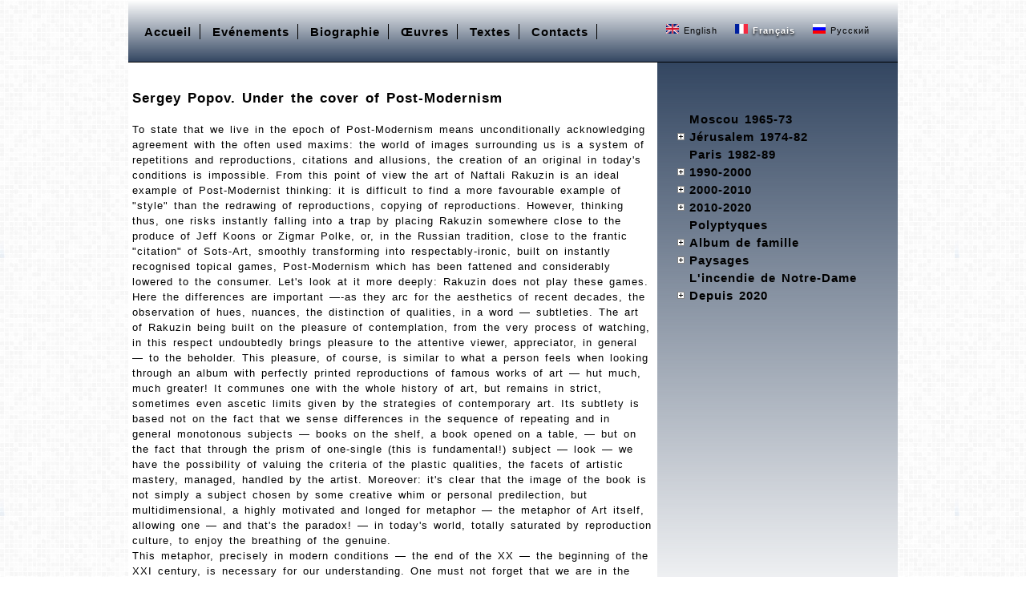

--- FILE ---
content_type: text/html; charset=utf-8
request_url: http://www.naftalirakuzin.com/fr/node/149
body_size: 6711
content:
<!DOCTYPE html PUBLIC "-//W3C//DTD XHTML+RDFa 1.0//EN" "http://www.w3.org/MarkUp/DTD/xhtml-rdfa-1.dtd">

<!-- paulirish.com/2008/conditional-stylesheets-vs-css-hacks-answer-neither/ -->
<!--[if lt IE 7]> <html class="no-js ie6 ie" xmlns="http://www.w3.org/1999/xhtml" xml:lang="fr" version="XHTML+RDFa 1.0" dir="ltr" > <![endif]-->
<!--[if IE 7]>    <html class="no-js ie7 ie" xmlns="http://www.w3.org/1999/xhtml" xml:lang="fr" version="XHTML+RDFa 1.0" dir="ltr" > <![endif]-->
<!--[if IE 8]>    <html class="no-js ie8 ie" xmlns="http://www.w3.org/1999/xhtml" xml:lang="fr" version="XHTML+RDFa 1.0" dir="ltr" > <![endif]-->
<!--[if IE 9]>    <html class="no-js ie9 ie" xmlns="http://www.w3.org/1999/xhtml" xml:lang="fr" version="XHTML+RDFa 1.0" dir="ltr" > <![endif]-->
<!--[if gt IE 9]><!--> <html class="no-js" xmlns="http://www.w3.org/1999/xhtml" xml:lang="fr" version="XHTML+RDFa 1.0" dir="ltr" > <!--<![endif]-->

<head profile="http://www.w3.org/1999/xhtml/vocab">
  <meta http-equiv="Content-Type" content="text/html; charset=utf-8" />
<meta name="Generator" content="Drupal 7 (http://drupal.org)" />
<link rel="canonical" href="/fr/node/149" />
<link rel="shortlink" href="/fr/node/149" />
<link rel="shortcut icon" href="https://www.naftalirakuzin.com/sites/default/files/favicon.ico" type="image/vnd.microsoft.icon" />
  <title>Sergey Popov. Under the cover of Post-Modernism | www.naftalirakuzin.com</title>
  <link type="text/css" rel="stylesheet" href="https://www.naftalirakuzin.com/sites/default/files/css/css_xE-rWrJf-fncB6ztZfd2huxqgxu4WO-qwma6Xer30m4.css" media="all" />
<link type="text/css" rel="stylesheet" href="https://www.naftalirakuzin.com/sites/default/files/css/css_7RXCa1JKqUheC0r3HBXHrlu9LIErEII2zDUmuZjoqpM.css" media="all" />
<link type="text/css" rel="stylesheet" href="https://www.naftalirakuzin.com/sites/default/files/css/css_igKnpMhiRsc64T6MTaunkdNG1xpMU9ngtvgHV7v8vcI.css" media="all" />
<link type="text/css" rel="stylesheet" href="https://www.naftalirakuzin.com/sites/default/files/css/css_DKWfGvCfbZJBZp41gFfTyxkNI4U5ygHxgEpsjBxxuqU.css" media="all" />
<link type="text/css" rel="stylesheet" href="https://www.naftalirakuzin.com/sites/default/files/css/css_2ef3FYE7UG9iFQN_hyxH3AbCwLc_KlORlEUhD7i45gE.css" media="all" />
    <script type="text/javascript" src="//code.jquery.com/jquery-1.8.3.min.js"></script>
<script type="text/javascript">
<!--//--><![CDATA[//><!--
window.jQuery || document.write("<script src='/sites/all/modules/jquery_update/replace/jquery/1.8/jquery.min.js'>\x3C/script>")
//--><!]]>
</script>
<script type="text/javascript" src="https://www.naftalirakuzin.com/sites/default/files/js/js_V1ZuwJK9uzfm6fFffOcHHubfxnimoxnbgG58pvTQdpY.js"></script>
<script type="text/javascript" src="https://www.naftalirakuzin.com/sites/default/files/js/js_jAEw3eyZ9e3vbGEV8Wzfp-7anZuoZfajjH64ZrT5eg8.js"></script>
<script type="text/javascript" src="https://www.naftalirakuzin.com/sites/default/files/js/js_NzOmEkRhvehhdzns5WGr9BNSBrzvLeNZsi1KGX_IR54.js"></script>
<script type="text/javascript">
<!--//--><![CDATA[//><!--
jQuery.extend(Drupal.settings, {"basePath":"\/","pathPrefix":"fr\/","ajaxPageState":{"theme":"rakuzin","theme_token":"RRIoHJCmROtGotGgMfEhxWTXeggVjAUB6uZUuuQ_RUs","js":{"\/\/code.jquery.com\/jquery-1.8.3.min.js":1,"0":1,"misc\/jquery.once.js":1,"misc\/drupal.js":1,"public:\/\/languages\/fr_OJd7ihSrfh377gvd_XC5O_QtdWMeHiLYqxvDIl6pa5k.js":1,"sites\/all\/modules\/jquerymenu\/jquerymenu.js":1,"sites\/all\/modules\/video\/js\/video.js":1,"sites\/all\/themes\/fusion\/fusion_core\/skins\/core\/js\/jquery.overlabel.js":1,"sites\/all\/themes\/fusion\/fusion_core\/skins\/core\/js\/jquery.equalheights.js":1,"sites\/all\/themes\/fusion\/fusion_core\/js\/script.js":1,"sites\/all\/themes\/rakuzin\/whitecolorbox\/colorbox_whitecolorbox.js":1},"css":{"modules\/system\/system.base.css":1,"modules\/system\/system.menus.css":1,"modules\/system\/system.messages.css":1,"modules\/system\/system.theme.css":1,"modules\/book\/book.css":1,"sites\/all\/modules\/date\/date_api\/date.css":1,"sites\/all\/modules\/date\/date_popup\/themes\/datepicker.1.7.css":1,"modules\/field\/theme\/field.css":1,"modules\/node\/node.css":1,"modules\/search\/search.css":1,"modules\/user\/user.css":1,"sites\/all\/modules\/views\/css\/views.css":1,"sites\/all\/modules\/ctools\/css\/ctools.css":1,"sites\/all\/modules\/jquerymenu\/jquerymenu.css":1,"sites\/all\/modules\/video\/css\/video.css":1,"modules\/locale\/locale.css":1,"sites\/all\/themes\/fusion\/fusion_core\/css\/fusion-style.css":1,"sites\/all\/themes\/fusion\/fusion_core\/css\/fusion-typography.css":1,"sites\/all\/themes\/fusion\/fusion_core\/skins\/core\/fusion-core-skins.css":1,"sites\/all\/themes\/rakuzin\/css\/rakuzin-style.css":1,"sites\/all\/themes\/rakuzin\/whitecolorbox\/colorbox_whitecolorbox.css":1,"sites\/all\/themes\/fusion\/fusion_core\/css\/grid16-960.css":1,"sites\/all\/themes\/rakuzin\/css\/local.css":1}},"jcarousel":{"ajaxPath":"\/fr\/jcarousel\/ajax\/views"},"jquerymenu":{"hover":0,"animate":1,"edit_link":0,"click_to_expand":1}});
//--><!]]>
</script>
</head>
<body id="pid-node-149" class="html not-front not-logged-in one-sidebar sidebar-first page-node page-node- page-node-149 node-type-textos i18n-fr font-family-myriad font-size-13 grid-type-960 grid-width-16 sidebars-both-last" >
  <div id="skip-link">
    <a href="#main-content-area">Skip to main content area</a>
  </div>
  
<!-- page-top region -->
  <div id="page-top" class="region region-page-top page-top">
    <div id="page-top-inner" class="page-top-inner inner">
          </div><!-- /page-top-inner -->
  </div><!-- /page-top -->
    <div id="page" class="page">
    <div id="page-inner" class="page-inner">
      
      <!-- header-group region: width = grid_width -->
      <div id="header-group-wrapper" class="header-group-wrapper full-width clearfix">
        <div id="header-group" class="header-group region grid16-16">
          <div id="header-group-inner" class="header-group-inner inner clearfix">

                                    
<!-- main-menu region -->
<div id="main-menu-wrapper" class="main-menu-wrapper full-width clearfix">
  <div id="main-menu" class="region region-main-menu main-menu  grid16-16">
    <div id="main-menu-inner" class="main-menu-inner inner">
      <div id="block-jquerymenu-2" class="block block-jquerymenu mainnavigationmenu grid16-11 fusion-border fusion-inline-menu fusion-list-vertical-spacing equal-heights first  odd">
  <div class="gutter inner clearfix">
            
    <div class="content clearfix">
      <!--[if IE]><div class="ie"><![endif]--><ul class="menu jquerymenu"><li  class="leaf first"><a href="/fr/home">Accueil</a></li><li  class="leaf"><a href="/fr/events" title="">Evénements</a></li><li  class="leaf"><a href="/fr/biography">Biographie</a></li><li  class="leaf"><a href="/fr/myworks" title="">Œuvres</a></li><li  class="leaf"><a href="/fr/texts">Textes</a></li><li  class="leaf"><a href="/fr/contacts">Contacts</a></li></ul><!--[if IE]></div><![endif]-->    </div>
  </div><!-- /block-inner -->
</div><!-- /block -->
<div id="block-locale-language" class="block block-locale grid16-5 fusion-right-content fusion-right fusion-inline-menu fusion-horiz-login fusion-float-imagefield-left equal-heights  last even">
  <div class="gutter inner clearfix">
            
    <div class="content clearfix">
      <ul class="language-switcher-locale-url"><li class="en first"><a href="/texts/sergey-popov-under-cover-post-modernism" class="language-link" xml:lang="en"><img class="language-icon" src="https://www.naftalirakuzin.com/sites/all/modules/languageicons/flags/en.png" width="16" height="12" alt="English" title="English" /> English</a></li>
<li class="fr active"><a href="/fr/node/149" class="language-link active" xml:lang="fr"><img class="language-icon" src="https://www.naftalirakuzin.com/sites/all/modules/languageicons/flags/fr.png" width="16" height="12" alt="Français" title="Français" /> Français</a></li>
<li class="ru last"><a href="/ru/node/149" class="language-link" xml:lang="ru"><img class="language-icon" src="https://www.naftalirakuzin.com/sites/all/modules/languageicons/flags/ru.png" width="16" height="12" alt="Русский" title="Русский" /> Русский</a></li>
</ul>    </div>
  </div><!-- /block-inner -->
</div><!-- /block -->
    </div><!-- /main-menu-inner -->
  </div><!-- /main-menu -->
</div><!-- /main-menu-wrapper -->
          </div><!-- /header-group-inner -->
        </div><!-- /header-group -->
      </div><!-- /header-group-wrapper -->

            <!-- main region: width = grid_width -->
      <div id="main-wrapper" class="main-wrapper full-width clearfix">
        <div id="main" class="main region grid16-16">
          <div id="main-inner" class="main-inner inner clearfix">
            
<!-- sidebar-first region -->
  <div id="sidebar-first" class="region region-sidebar-first sidebar-first nested grid16-5 sidebar">
    <div id="sidebar-first-inner" class="sidebar-first-inner inner">
      <div id="block-jquerymenu-4" class="block block-jquerymenu worksnavmenu grid16-5 fusion-callout fusion-bold-links fusion-padding fusion-border fusion-right equal-heights first last odd">
  <div class="gutter inner clearfix">
            
    <div class="content clearfix">
      <!--[if IE]><div class="ie"><![endif]--><ul class="menu jquerymenu"><li  class="leaf first"><a href="/fr/myworks/moscow-1965-73" title="">Moscou 1965-73</a></li><li  class="parent closed"><span class="parent closed"></span> Jérusalem 1974-82<ul><li  class="leaf first"><a href="/fr/myworks/jerusalem-1974-82/drawings-and-etchings" title="">Dessins et gravures</a></li><li  class="leaf last"><a href="/fr/myworks/jerusalem-1974-82/illustrations" title="">Illustrations</a></li></ul></li><li  class="leaf"><a href="/fr/myworks/paris-1982-89" title="">Paris 1982-89</a></li><li  class="parent closed"><span class="parent closed"></span>1990-2000<ul><li  class="leaf first"><a href="/fr/myworks/1990-2000/drawings" title="">Dessins</a></li><li  class="leaf"><a href="/fr/myworks/1990-2000/paintings" title="">Peinture</a></li></ul></li><li  class="parent closed"><span class="parent closed"></span>2000-2010<ul><li  class="leaf first"><a href="/fr/myworks/2000-2010/drawings" title="">Dessins</a></li><li  class="leaf"><a href="/fr/myworks/2000-2010/paintings" title="">Peinture</a></li></ul></li><li  class="parent closed"><span class="parent closed"></span>2010-2020<ul><li  class="leaf first"><a href="/fr/myworks/2010-2020/drawings" title="">Dessins</a></li><li  class="leaf"><a href="/fr/myworks/2010-2020/paintings" title="">Peinture</a></li></ul></li><li  class="leaf"><a href="/fr/myworks/polyptychs" title="">Polyptyques</a></li><li  class="parent closed"><span class="parent closed"></span>Album de famille<ul><li  class="leaf first"><a href="/fr/myworks/family-album/drawings-and-etchings" title="">Dessins et gravures</a></li><li  class="leaf last"><a href="/fr/myworks/family-album/paintings" title="">Peinture</a></li></ul></li><li  class="parent closed"><span class="parent closed"></span>Paysages<ul><li  class="leaf first"><a href="/fr/myworks/landscapes/drawings" title="">Dessins</a></li><li  class="leaf last"><a href="/fr/myworks/landscapes/paintings" title="">Peinture</a></li></ul></li><li  class="leaf"><a href="/fr/myworks/notre-dame-burns" title="">L&#039;incendie de Notre-Dame </a></li><li  class="parent closed"><span class="parent closed"></span>Depuis 2020<ul><li  class="leaf first"><a href="/fr/myworks/since-2020/drawings" title="">Dessins</a></li><li  class="leaf last"><a href="/fr/myworks/since-2020/paintings" title="">Peinture</a></li></ul></li></ul><!--[if IE]></div><![endif]-->    </div>
  </div><!-- /block-inner -->
</div><!-- /block -->
    </div><!-- /sidebar-first-inner -->
  </div><!-- /sidebar-first -->

            <!-- main group: width = grid_width - sidebar_first_width -->
            <div id="main-group" class="main-group region nested grid16-11">
              <div id="main-group-inner" class="main-group-inner inner">
                
                <div id="main-content" class="main-content region nested " >
                  <div id="main-content-inner" class="main-content-inner inner">

                    <!-- content group: width = grid_width - sidebar_first_width - sidebar_second_width -->
                    <div id="content-group" class="content-group region nested -60" >


                      <div id="content-group-inner" class="content-group-inner inner">
                        <div id="breadcrumbs" class="breadcrumbs block">
<div id="breadcrumbs-inner" class="breadcrumbs-inner gutter">
<h2 class="element-invisible">You are here</h2><div class="breadcrumb"><a href="/fr">Home</a></div></div><!-- /breadcrumbs-inner -->
</div><!-- /breadcrumbs -->
                        
                        <div id="content-region" class="content-region region nested">
                          <div id="content-region-inner" class="content-region-inner inner">
                            <a id="main-content-area"></a>
                                                                                                                                            <h1 class="title gutter">Sergey Popov. Under the cover of Post-Modernism</h1>
                                                                                                                                              <div id="node-149" class="node node-textos odd full-node clearfix">
  
      
  
      <div id="node-top" class="node-top region nested">
          </div>
    
  <div class="content">
    <div class="field field-name-field-text-as-is field-type-text-with-summary field-label-hidden"><div class="field-items"><div class="field-item even"><p>To state that we live in the epoch of Post-Modernism means unconditionally acknowledging agreement with the often used maxims: the world of images surrounding us is a system of repetitions and reproductions, citations and allusions, the creation of an original in today's conditions is impossible. From this point of view the art of Naftali Rakuzin is an ideal example of Post-Modernist thinking: it is difficult to find a more favourable example of "style" than the redrawing of reproductions, copying of reproductions. However, thinking thus, one risks instantly falling into a trap by placing Rakuzin somewhere close to the produce of Jeff Koons or Zigmar Polke, or, in the Russian tradition, close to the frantic "citation" of Sots-Art, smoothly transforming into respectably-ironic, built on instantly recognised topical games, Post-Modernism which has been fattened and considerably lowered to the consumer. Let's look at it more deeply: Rakuzin does not play these games. Here the differences are important —-as they arc for the aesthetics of recent decades, the observation of hues, nuances, the distinction of qualities, in a word — subtleties. The art of Rakuzin being built on the pleasure of contemplation, from the very process of watching, in this respect undoubtedly brings pleasure to the attentive viewer, appreciator, in general — to the beholder. This pleasure, of course, is similar to what a person feels when looking through an album with perfectly printed reproductions of famous works of art — hut much, much greater! It communes one with the whole history of art, but remains in strict, sometimes even ascetic limits given by the strategies of contemporary art. Its subtlety is based not on the fact that we sense differences in the sequence of repeating and in general monotonous subjects — books on the shelf, a book opened on a table, — but on the fact that through the prism of one-single (this is fundamental!) subject — look — we have the possibility of valuing the criteria of the plastic qualities, the facets of artistic mastery, managed, handled by the artist. Moreover: it's clear that the image of the book is not simply a subject chosen by some creative whim or personal predilection, but multidimensional, a highly motivated and longed for metaphor — the metaphor of Art itself, allowing one — and that's the paradox! — in today's world, totally saturated by reproduction culture, to enjoy the breathing of the genuine.</p>
<p>This metaphor, precisely in modern conditions — the end of the XX — the beginning of the XXI century, is necessary for our understanding. One must not forget that we are in the conditions of the rapid development of</p>
<p>technical media, and today it is difficult even to imagine which revolution in the world of art, on the brink of which we now find ourselves, will be the result of the ability to create three dimensional reproductions. Rakuzin's experience, here, is invaluable. He turns our attention to the ancient understanding of Art as tekhne, as a copy, as a sample-drawing, inherited and repeated from generation to generation.</p>
<p>It is proof of the necessity of a school, an academy — again, in their original antique meaning (by the way, leaders of the Russian Avant-garde in the early years, and one of the key figures of "the other art" Vladimir Weisberg throughout their lives based their art on the assiduous reproduction of scholarly samples). Finally, Rakuzin's art reminds one of the model of eternal recurrence which Art so expressively illustrates — and in this simplest model, irrevocable by no innovations, the metaphysical aspect of the artist's activity peers through and the artist's highest function is each time to recreate the world anew, using known templates, in order to transform it mysteriously and uniquely.</p>
<p> </p>
<p><strong>Sergey Popov</strong></p>
<p><strong>2007</strong></p>
<p> </p>
<p> </p>
</div></div></div>  </div>

  
  
      <div id="node-bottom" class="node-bottom region nested">
          </div>
    
</div>
                                                      </div><!-- /content-region-inner -->
                        </div><!-- /content-region -->

                      </div><!-- /content-group-inner -->
                    </div><!-- /content-group -->
                                      </div><!-- /main-content-inner -->
                </div><!-- /main-content -->

                              </div><!-- /main-group-inner -->
            </div><!-- /main-group -->
          </div><!-- /main-inner -->
        </div><!-- /main -->
      </div><!-- /main-wrapper -->

            
<!-- footer region -->
<div id="footer-wrapper" class="footer-wrapper full-width clearfix">
  <div id="footer" class="region region-footer footer  grid16-16">
    <div id="footer-inner" class="footer-inner inner">
      <div id="block-block-3" class="block block-block grid16-16 first last odd">
  <div class="gutter inner clearfix">
            
    <div class="content clearfix">
      <div id="madeby" class="madeby">
<div id="hr"></div>
<div id="hr"></div>
<p><span id="cprt">Copyright <a href="/?q=user">©</a> Naftali Rakuzin</span><span id="madeby"> </span></p>
</div>
    </div>
  </div><!-- /block-inner -->
</div><!-- /block -->
    </div><!-- /footer-inner -->
  </div><!-- /footer -->
</div><!-- /footer-wrapper -->
    </div><!-- /page-inner -->
  </div><!-- /page -->
<script type="text/JavaScript">
//  jQuery('ul.jquerymenu').children().removeClass('active');
  jQuery('ul.jquerymenu .open').parents('li').removeClass('closed').addClass('open');
  jQuery('ul.jquerymenu .open').parents('li').children('span.parent').removeClass('closed').addClass('open').slideDown('700');
//  jQuery('ul.jquerymenu .active').parents('li').removeClass('closed').addClass('open');
//  jQuery('ul.jquerymenu .active').parents('li').children('span.parent').removeClass('closed').addClass('open');  

function f(l,m){var r="gma";var t="";var p="il";r+=p;t+="ma";r+=".";t+=p;t+="to";t+=":"+l;t+="==";r+="com";t+=r;t+="?";t+="subj";t+="ect";t+="=";t+=m;return t;}jQuery('.galleria-counter').hide();jQuery('.galleria-counter').children().hide();jQuery('ul.language-switcher-locale-url > li.active > a').css('color','#ffffff');jQuery('ul.language-switcher-locale-url > li.active > a').css('font-weight','bolder');jQuery('ul.language-switcher-locale-url > li.active > a').css('text-shadow', '0px 2px 3px #000000');(function($){$.fn.AlignBottom=function(){var hgt=$(this);hgt.each(function(){var top=220 - $(this).height();$(this).css("padding-top", top );});return this;}})(jQuery);jQuery('a.timeline-image img').AlignBottom();(function($){var pageHref=window.location.pathname;var lang=pageHref;lang=lang.replace(/^\/(ru|fr).*/i,'$1');var ml=f("mimohodom","source: naftali rakuzin");ml=ml.replace(/==/i,"\@");$(document).ready(function(){if (lang.match('^ru$')){$('span#madeby').append("©делано <a id=\"lnk\" href=\"#\">mimohodom</a>");$("a.morereadmore").text('Читать далее...');$("a.seemore").text('Далее...');}else if (lang.match('^fr$')){$("span#madeby").append("© Design et développement par <a id=\"lnk\" href=\"#\">mimohodom</a>");$("a.morereadmore").text('Suite...');$("a.seemore").text('Suite...');}else{$("span#madeby").append("© Design and development by <a id=\"lnk\" href=\"#\">mimohodom</a>");} $("#lnk").click(function (){window.location=ml;});$(".menu a").each(function(){var linkHref=$(this).attr('href');if (pageHref==linkHref){$(this).css('color','#ffffff');$(this).css('text-shadow', '0px 2px 3px #000000');$(this).css('font-size','1.2em');if (pageHref.match('myworks\/')){$(this).css('line-height','1.5em');$(this).parents('li').removeClass('closed').addClass('open');$(this).parents('li').children('span.parent').removeClass('closed').addClass('open');}}});});})(jQuery);
</script>
<script type="text/javascript">

  var _gaq = _gaq || [];
  _gaq.push(['_setAccount', 'UA-37350206-1']);
  _gaq.push(['_trackPageview']);

  (function() {
    var ga = document.createElement('script'); ga.type = 'text/javascript'; ga.async = true;
    ga.src = ('https:' == document.location.protocol ? 'https://ssl' : 'http://www') + '.google-analytics.com/ga.js';
    var s = document.getElementsByTagName('script')[0]; s.parentNode.insertBefore(ga, s);
  })();

</script>  </body>
</html>


--- FILE ---
content_type: text/css
request_url: https://www.naftalirakuzin.com/sites/default/files/css/css_2ef3FYE7UG9iFQN_hyxH3AbCwLc_KlORlEUhD7i45gE.css
body_size: 4109
content:
.grid16-1{width:60px;}.grid16-2{width:120px;}.grid16-3{width:180px;}.grid16-4{width:240px;}.grid16-5{width:300px;}.grid16-6{width:360px;}.grid16-7{width:420px;}.grid16-8{width:480px;}.grid16-9{width:540px;}.grid16-10{width:600px;}.grid16-11{width:660px;}.grid16-12{width:720px;}.grid16-13{width:780px;}.grid16-14{width:840px;}.grid16-15{width:900px;}.grid16-16{width:960px;}.grid16-indent-1{margin-left:60px;}.grid16-indent-2{margin-left:120px;}.grid16-indent-3{margin-left:180px;}.grid16-indent-4{margin-left:240px;}.grid16-indent-5{margin-left:300px;}.grid16-indent-6{margin-left:360px;}.grid16-indent-7{margin-left:420px;}.grid16-indent-8{margin-left:480px;}.grid16-indent-9{margin-left:540px;}.grid16-indent-10{margin-left:600px;}.grid16-indent-11{margin-left:660px;}.grid16-indent-12{margin-left:720px;}.grid16-indent-13{margin-left:780px;}.grid16-indent-14{margin-left:840px;}.grid16-indent-15{margin-left:900px;}.gutter{margin-left:10px;margin-right:10px;}body,div.full-width{min-width:960px;}
a:link{color:#000;text-decoration:none;}a:active{color:#000;text-decoration:none;}a:visited{color:#000;text-decoration:none;}a:hover{color:#000;text-decoration:none;}div#fptext{padding-right:20px;}div#fptext p{padding-bottom:10px;}.page{width:960px;height:auto;padding:0px;background-color:#fff;}.font-family-myriad,.font-family-myriad .form-text{font-family:"Myriad Pro",Myriad,"Trebuchet MS",Helvetica,sans-serif,Arial;}@font-face{font-family:'Circular';font-weight:normal;font-style:normal;}body{letter-spacing:1px;word-spacing:2px;background-color:#fff;color:#000;background-image:url('/sites/all/images/backy.png');}p{-webkit-margin-before:0px;-webkit-margin-after:0px;margin:0px;}DIV#block-jquerymenu-2 a,a:visited{color:#000;text-shadow:none;}DIV#block-jquerymenu-2 a:hover,a:active{color:#fff;text-shadow:0px 2px 3px #000000;font-decoration:none;}DIV#block-jquerymenu-2 ul{}DIV#block-jquerymenu-4 a,a:visited{color:#000;}DIV#block-jquerymenu-4 a:hover,a:active{color:#fff;text-shadow:0px 2px 3px #000000;font-decoration:none;}ul.jquerymenu li.parent span.closed{background-color:#566881;}DIV#block-jquerymenu-4{background:url([data-uri]);background:-moz-linear-gradient(top,rgba(51,70,97,1) 0%,rgba(107,144,179,0) 100%);background:-webkit-gradient(linear,left top,left bottom,color-stop(0%,rgba(51,70,97,1)),color-stop(100%,rgba(107,144,179,0)));background:-webkit-linear-gradient(top,rgba(51,70,97,1) 0%,rgba(107,144,179,0) 100%);background:-o-linear-gradient(top,rgba(51,70,97,1) 0%,rgba(107,144,179,0) 100%);background:-ms-linear-gradient(top,rgba(51,70,97,1) 0%,rgba(107,144,179,0) 100%);background:linear-gradient(to bottom,rgba(51,70,97,1) 0%,rgba(107,144,179,0) 100%);filter:progid:DXImageTransform.Microsoft.gradient(startColorstr='#334661',endColorstr='#006b90b3',GradientType=0);display:block-inline;visibility:visible;margin-top:0px;padding-top:60px;padding-right:0px;position:relative;position:absolute;height:auto;min-height:640px;max-height:1280px;position:relative;}div.rakuzin-sign{z-index:1;margin-top:0px;padding-top:20px;padding-bottom:20px;padding-right:10px;padding-left:30px;position:absolute;color:#000;position:absolute;letter-spacing:2px;font-size:1.1em;text-shadow:0px 1px 3px #fff;}div#main-group{height:100%;background-color:#fff;min-height:400px;margin-top:20px;}div#main-inner{background-color:#fff;//#ddff12;//#c3c3c3;//#81819b;height:auto;}div#block-system-main{display:none;}.worksnavmenu{display:block;position:absolute;}div#preface-top-wrapper{margin-bottom:0px;}div#main-menu{position:relative;margin-left:-1px;margin-top:0px;padding-top:20px;border-bottom:1px #000 solid;background-color:#fFF;background:url([data-uri]);background:-moz-linear-gradient(top,rgba(107,144,179,0) 0%,rgba(51,70,97,1) 100%);background:-webkit-gradient(linear,left top,left bottom,color-stop(0%,rgba(107,144,179,0)),color-stop(100%,rgba(51,70,97,1)));background:-webkit-linear-gradient(top,rgba(107,144,179,0) 0%,rgba(51,70,97,1) 100%);background:-o-linear-gradient(top,rgba(107,144,179,0) 0%,rgba(51,70,97,1) 100%);background:-ms-linear-gradient(top,rgba(107,144,179,0) 0%,rgba(51,70,97,1) 100%);background:linear-gradient(to bottom,rgba(107,144,179,0) 0%,rgba(51,70,97,1) 100%);filter:progid:DXImageTransform.Microsoft.gradient(startColorstr='#006b90b3',endColorstr='#334661',GradientType=0);display:visible;z-index:100;}ul.language-switcher-locale-url{padding:0px;margin:0px;align:left;}div#block-locale-language ul.language-switcher-locale-url li a{}div#block-locale-language a{color:#000;font-size:11px;}div#block-locale-language a:hover,a:active{color:#fff;text-shadow:0px 2px 3px #000000;}ul.language-switcher-locale-url li{line-height:20px;font-size:11px;padding:0px;margin:0px;}.language-switcher-locale-url .fusion-inline-menu .inner ul li.last{border:none;border-right:none;}div.main-menu-inner{padding-left:0px;text-align:center;}div#header-group-inner{margin-left:1px;}.menu,.jquerymenu,ul.jquerymenu li{text-align:left;font-size:15px;font-weight:bold;list-style:none;list-style-image:none;list-style-type:none;display:block;letter-spacing:1px;padding:0px;}.fusion-border .inner{border-width:1px;border-style:solid;padding-top:0px;border:none;}.fusion-inline-menu .inner ul.menu{margin-left:0;}.fusion-inline-menu .inner ul.menu li{display:inline;padding-right:5px;margin:0px 5px;white-space:nowrap;}.fusion-inline-menu .inner ul.menu li a{padding:0px 5px 0px 5px;}span.technics{font-style:italic;color:navy;}div.view-clone-of-mygview table.views-view-grid td{vertical-align:bottom;text-align:center;align:center;padding:10px 5px;margin:0px;white-space:wrap;width:220px;border-right:1px #566881 solid;border-bottom:1px #566881 solid;}div.view-clone-of-mygview  table.views-view-grid td.col-last{border-right:none;}div.view-clone-of-mygview  table.views-view-grid tr.row-last td{border-bottom:none;}div.view-my-works-page  table.views-view-grid td{vertical-align:top;text-align:center;padding:10px;white-space:wrap;width:220px;border-right:1px #566881 solid;border-bottom:1px #566881 solid;}div.view-my-works-page  table.views-view-grid td.col-last{border-right:none;}div.view-my-works-page  table.views-view-grid tr.row-last td{border-bottom:none;}div.view-my-works-page{display:block;}div.link-to-gallery-img img{border:solid #fff 1px;opacity:0.8;}div.link-to-gallery-img img:hover,div.link-to-gallery-img img:active{border:solid #334661 1px;opacity:1;}div.mgviewtableau{}div.mgviewtableau img{border:solid #fff 1px;}div.mgviewtableau img:hover{border:solid #334661 1px;}.tabtitle{font-size:13px;font-weight:regular;padding:0px 10px;display:inline;vertical-align:top;}div.view-clone-of-mygview div.views-field-title{max-width:210px;text-align:center;padding:0px 10px;}p.tabtitle{color:#000;white-space:wrap;max-width:180px;text-align:center;}.tabsubtitle{font-size:13px;font-weight:normal;padding:0px;margin:0px;max-width:180px;text-align:center;}.tabdimensions{font-size:11px;line-height:120%;}.tabtechnics{font-style:italic;font-size:11px;line-height:120%;}.tabyear{color:#116677;font-size:11px;line-height:120%;}ul.pager{padding-top:20px;}ul.pager li.pager-current{background-color:#566881;}ul.pager a:link,ul.pager a:visited{background-color:#566881;color:#fff;}ul.pager a:hover,ul.pager a:active{background-color:#334461;color:#fff;}div#content{margin-top:0px;min-height:400px;}div.content{position:relative;}.front #content-area h2,.breadcrumb{display:none;}div#block-views-fp_studio_view-block{margin:0px;margin-left:0px;margin-right:0px;margin-bottom:0px;border-top:1px #000 solid;border-bottom:1px #000 solid;}.block{float:left;margin-bottom:0px;}div#preface-top{border-bottom:1px #000 solid;padding:0px;}.gutter{margin-left:0px;margin-right:0px;}.fusion-multicol-menu .inner ul li.expanded,.fusion-multicol-menu .inner ul li.leaf{float:left;list-style-image:none;margin-left:0px;}li.dropdown{position:relative;}div.image_gallery{display:inline;}div.image_gallery img{border:1px solid #ffffff;align:left;min-width:140px;min-height:140px;padding:0px 3px 3px 3px;}div#madeby{clear:both;padding-top:40px;background-color:#fff;margin-bottom:0px;padding-bottom:20px;position:relative;font-size:10px;z-index:1;letter-spacing:2px;}div#madeby a,a:visited{color:#000;font-weight:normal;padding-left:0px;font-size:10px;background-color:#fff;}div#madeby a:hover,a:active{color:#000;font-weight:normal;border-bottom:1px #000 dotted;padding:0px;font-size:10px;text-shadow:none;}span#madeby{float:right;font-family:"Trebuchet MS",Helvetica,sans-serif;padding-bottom:20px;padding-right:5px;}span#cprt{float:left;font-family:"Trebuchet MS",Helvetica,sans-serif;font-size:10px;padding-left:5px;padding-bottom:20px;padding-right:5px;}div#hr{margin-top:1px;border-top:1px #000 solid;text-align:right;color:black;}h2{margin-bottom:0px;}div.views-row{padding-bottom:10px;margin-bottom:20px;}.texto-title{font-size:15px;margin-bottom:-1px;padding-left:10px;padding-right:10px;padding-bottom:0px;}h4.texto-title{font-size:15px;margin-bottom:-1px;padding-left:5px;padding-right:10px;padding-bottom:0px;}h4.texto-title a,a:visited{font-size:15px;color:#000;margin-bottom:-1px;padding-left:5px;padding-right:0px;padding-bottom:3px;}h4.texto-title a:hover,a:active{font-size:15px;color:#334466;margin-bottom:-1px;padding-left:5px;padding-right:10px;padding-bottom:3px;}h5.texto-subtitle,span.texto-subtitle{margin-bottom:0px;padding-top:0px;margin-top:0px;padding-left:10px;padding-right:10px;font-size:13px;font-style:italic;}div.event-place p{padding-left:10px;font-weight:bold;}div.event-date p{padding-left:10px;font-style:italic;}div.field-name-field-text-as-is{margin-top:10px;padding:10px 5px;}h1{display:visible;font-size:17px;margin-bottom:-1px;padding-top:15px;padding-left:5px;padding-right:10px;padding-bottom:0px;}div.texto-textasis{margin-top:3px;padding-bottom:5px;color:#555555;}div.views-field-field-event-video,div.views-field-field-event-image{padding:5px 10px 5px 10px;}div.event-video,div.event-images{padding-left:0px;}div.events{margin-top:3px;padding-bottom:5px;color:#555555;}.texto-textasis p{margin-bottom:0px;font-size:1em;font-color:#111111;padding-left:10px;padding-right:10px;}div.moreandmore,div.seemore{padding-left:10px;margin-top:0px;}a.morereadmore,a.seemore{background-color:#566881;color:#fff;padding:3px;border-radius:0px;border:1px #000 dotted;margin-left:0px;}a:hover.morereadmore,a:active.morereadmore,a:hover.seemore,a:active.seemore{background-color:#334466;color:#fff;padding:3px;border-radius:0px;border:1px #000 dotted;}.node-bottom{margin:0 0 0 0;}div.link-to-gallery-text a.link-to-gallery{font-weight:bold;background-color:#fff;color:#000;padding:3px;margin-left:0px;}div.link-to-gallery-text a:hover.link-to-gallery,a:active.link-to-gallery{color:#334461;padding:3px;}#bio,.bio{padding-left:10px;padding-top:10px;}div#fptext p{padding-left:10px;}div.event-image img{border:1px #fff solid;padding:0px;margin:0px;}div.event-image img:hover,img:active{border:1px #334461 solid;padding:0px;margin:0px;}h1.title.gutter{font-size:17px;padding-bottom:0px;margin-bottom:0px;}div.field-name-field-place{padding-top:0px;margin-top:0px;}div.photos{float:left;text-align:left;}td.photos span{float:left;}div#event-place{display:block;padding-left:100px;color:black;}div.jcarousel-view--fp-timeline-works--timeline-block{width:960px;background:transparent;}.jcarousel-skin-rdefault .jcarousel-item{height:220px;background:rgb(0,0,0);// #000;}.jcarousel-item .jcarousel-item-horizontal li{height:240px;cursor:pointer;position:relative;border:green 2px solid;}.jcarousel-item .jcarousel-item-horizontal img{bottom:0px;border:green 2px solid;}div.postscript-bottom{height:auto;}div.view-fp-timeline-works{height:240px;text-align:center;background:rgb(0,0,0);}.jcarousel-skin-rdefault .jcarousel-container-horizontal{padding:10px 10px 0px 10px;}.jcarousel-skin-rdefault .jcarousel-prev{background-image:url('/sites/all/images/left.png');background-repeat:no-repeat;background-origin:border-box;background-position:left;display:block;width:32px;height:32px;}.jcarousel-skin-rdefault .jcarousel-next{background-image:url('/sites/all/images/right.png');background-repeat:no-repeat;background-origin:border-box;background-position:right;display:block;width:32px;height:32px;}.jcarousel-container-horizontal .jcarousel-prev{position:absolute;display:block;z-index:1;top:100px;height:62px;opacity:0.3;visibility:visible;}div.jcarousel-container a.jcarousel-prev{position:absolute;display:block;z-index:1;top:100px;height:62px;opacity:0.3;visibility:visible;}.jcarousel-container-horizontal .jcarousel-next{position:absolute;display:block;z-index:1;top:100px;height:62px;opacity:0.3;visibility:visible;padding-right:-40px;margin-right:-20px;}div.jcarousel-container a:hover:brefore.jcarousel-prev,div.jcarousel-container a:hover:before.jcarousel-next{position:absolute;display:block;z-index:2;top:100px;height:62px;visibility:visible;background-image:url('/sites/all/images/right.png');display:none;border:2px green solid;content:"text";}.jcarousel-container .jcarousel-container-horizontal{z-index:-2;background:transparent;}.jcarousel-skin-rdefault .jcarousel-next-disabled,.jcarousel-skin-rdefault .jcarousel-prev-disabled{display:none;}.jcarousel-skin-rdefault .jcarousel-prev-horizontal{left:0px;}.jcarousel-skin-rdefault .jcarousel-next-horizontal{right:0px;}.jcarousel-next:hover,.jcarousel-prev:hover,.jcarousel-skin-rdefault .jcarousel-prev-horizontal:hover,.jcarousel-skin-rdefault .jcarousel-prev-horizontal:active,.jcarousel-skin-rdefault .jcarousel-next-horizontal:hover,.jcarousel-skin-rdefault .jcarousel-next-horizontal:active{opacity:1;filter:alpha(opacity=100);}span.timeline-text{text-align:center;padding-top:70px;padding-bottom:100px;overflow:hidden;display:block;white-space:wrap;font-size:15px;color:#ccc;transition:all 1s;}span.timeline-text a{color:#ccc;visibility:visible;opacity:0.7;transition:all 1s;}div.views-field-field-cover-image{visibility:visible;opacity:1;height:auto;}div:hover.views-field-field-cover-image,div.views-field-field-cover-image a:hover{opacity:0;height:0;visibility:hidden;-moz-transition:all 1s;-webkit-transition:all 1s;-o-transition:all 1s;transition:all 1s;}.jcarousel-prev.jcarousel-prev-horizontal:hover{background:url('/sites/all/images/left.png');background-repeat:no-repeat;background-origin:border-box;background-position:left;left:0;top:100px;}.jcarousel-next.jcarousel-next-horizontal:hover{background:url('/sites/all/images/right.png');background-repeat:no-repeat;background-origin:border-box;background-position:right;right:0;top:100px;}form#user-login div.form-item-name,form#user-pass div.form-item-name{display:block;position:relative;top:0px;left:5px;width:360px;}form#user-login div.form-item-pass{display:block;position:relative;top:0px;left:5px;width:360px;}form#user-login div.form-submit{}form#user-login fieldset.captcha.form-wrapper,form#user-pass fieldset.captcha.form-wrapper{display:block;position:relative;top:0px;left:5px;width:600px;margin-right:10px;padding-right:10px;font-size:10px;padding-bottom:5px;}form#user-login fieldset#fieldset-wrapper,form#user-pass fieldset#fieldset-wrapper{display:block;position:relative;top:0px;left:3px;width:600px;margin-right:10px;padding-right:10px;font-size:10px;padding-bottom:10px;}form#user-login div.form-item.form-type-checkbox.form-item-copy{display:block;position:relative;left:5px;top:0px;}form#user-login div#g-recaptcha{display:block;position:relative;top:0px;padding-bottom:10px;margin-bottom:10px;left:5px;width:600px;}form#user-login div#edit-actions input#edit-submit,form#user-pass div#edit-actions input#edit-submit{padding-left:10px;margin-top:0px;background-color:#566881;color:#fff;padding:3px;border-radius:0px;border:1px #000 dotted;margin-left:5px;}div#contacts{padding:0 5px;background-repeat:no-repeat;background-position:280px 0px;}div#contacts  p.phone{color:#334461;padding:0 10px;}div#contacts  p.addr{color:#566881;}div#contacts  p.gallery{color:#000;padding:0 10px;}div#contacts  p.gallery  a,div#contacts  p.gallery  a:visited{color:#566881;}div#contacts  p.gallery  a:hover,div#contacts  p.gallery   a:active{color:#334461;}div#contacts h4{font-size:15px;margin-bottom:-1px;padding-left:5px;padding-right:10px;padding-bottom:5px;}div#block-formblock-contact_site{margin-top:-40px;padding-top:0px;}form#contact-site-form{margin:5px;padding:5px;height:auto;}form#contact-site-form div.form-item-name{display:block;position:absolute;top:0px;left:15px;width:280px;}form#contact-site-form div.form-item-mail{display:inline;position:absolute;top:0px;left:300px;width:300px;}form#contact-site-form div.form-item-subject{display:block;position:relative;top:50px;left:5px;width:600px;}form#contact-site-form div.form-item-message{display:block;position:relative;top:50px;left:5px;width:580px;}fieldset.captcha.form-wrapper{display:block;position:relative;top:50px;left:5px;width:558px;margin-right:10px;padding-right:10px;font-size:10px;padding-bottom:10px;}div#edit-captcha-form{display:block;position:relative;top:50px;left:3px;width:558px;margin-right:10px;padding-right:10px;font-size:10px;padding-bottom:10px;}form#contact-site-form div.form-item.form-type-checkbox.form-item-copy{display:block;position:relative;left:5px;top:50px;}div#block-formblock-contact_site div#edit-actions{display:block;position:relative;top:50px;padding-bottom:40px;margin-bottom:40px;left:5px;}div#block-formblock-contact_site div#edit-actions input#edit-submit{padding-left:10px;margin-top:0px;background-color:#566881;color:#fff;padding:3px;border-radius:0px;border:1px #000 dotted;margin-left:0px;}label{font-weight:normal;}div#cboxTitle{height:38px;color:#000;padding:0 50px 0 50px;display:block;text-align:center;vertical-align:bottom;}


--- FILE ---
content_type: text/javascript
request_url: https://www.naftalirakuzin.com/sites/default/files/js/js_NzOmEkRhvehhdzns5WGr9BNSBrzvLeNZsi1KGX_IR54.js
body_size: 600
content:
(function ($) {

Drupal.behaviors.fusionHasJS = {
  attach: function (context, settings) {
    $('html').removeClass('no-js');
  }
};

Drupal.behaviors.fusionEqualheights = {
  attach: function (context, settings) {
    if (jQuery().equalHeights) {
      $("#header-top-wrapper div.equal-heights div.content").equalHeights();
      $("#header-group-wrapper div.equal-heights div.content").equalHeights();
      $("#preface-top-wrapper div.equal-heights div.content").equalHeights();
      $("#preface-bottom div.equal-heights div.content").equalHeights();
      $("#sidebar-first div.equal-heights div.content").equalHeights();
      $("#content-region div.equal-heights div.content").equalHeights();
      $("#node-top div.equal-heights div.content").equalHeights();
      $("#node-bottom div.equal-heights div.content").equalHeights();
      $("#sidebar-second div.equal-heights div.content").equalHeights();
      $("#postscript-top div.equal-heights div.content").equalHeights();
      $("#postscript-bottom-wrapper div.equal-heights div.content").equalHeights();
      $("#footer-wrapper div.equal-heights div.content").equalHeights();
    }
  }
};

Drupal.behaviors.fusionIE6fixes = {
  attach: function (context, settings) {
    // IE6 & less-specific functions
    // Add hover class to main menu li elements on hover
    if ($.browser.msie && ($.browser.version < 7)) {
      $('form input.form-submit').hover(function() {
        $(this).addClass('hover');
        }, function() {
          $(this).removeClass('hover');
      });
      $('#search input#search_header').hover(function() {
        $(this).addClass('hover');
        }, function() {
          $(this).removeClass('hover');
      });
    };
  }
};

Drupal.behaviors.fusionOverlabel = {
  attach: function (context, settings) {
    if (jQuery().overlabel) {
      $("div.fusion-horiz-login label").overlabel();
    }
  }
};

})(jQuery);;
(function ($) {

Drupal.behaviors.initColorboxDefaultStyle = {
  attach: function (context, settings) {
    $(document).bind('cbox_complete', function () {
      // Only run if there is a title.
/*      if ($('#cboxTitle:empty', context).length == false) {
        setTimeout(function () { $('#cboxTitle', context).slideUp() }, 1500);
        $('#cboxLoadedContent img', context).bind('mouseover', function () {
          $('#cboxTitle', context).slideDown();
        });
        $('#cboxOverlay', context).bind('mouseover', function () {
          $('#cboxTitle', context).slideUp();
        });
      }
      else {
        $('#cboxTitle', context).hide();
      }
*/
    });
  }
};

})(jQuery);
;
